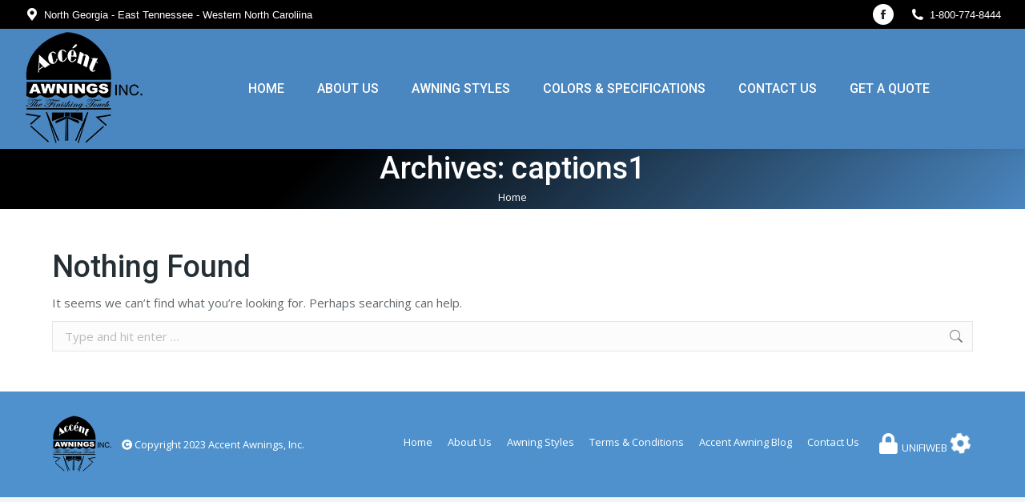

--- FILE ---
content_type: text/html; charset=UTF-8
request_url: https://accentawningsinc.com/?dt_benefits_category=captions1
body_size: 10542
content:
<!DOCTYPE html>
<!--[if !(IE 6) | !(IE 7) | !(IE 8)  ]><!-->
<html lang="en" class="no-js">
<!--<![endif]-->
<head>
	<meta charset="UTF-8" />
		<meta name="viewport" content="width=device-width, initial-scale=1, maximum-scale=1, user-scalable=0">
		<meta name="theme-color" content="#1e73be"/>	<link rel="profile" href="https://gmpg.org/xfn/11" />
	<title>captions1 &#8211; Accent Awnings, Inc.</title>
<meta name='robots' content='max-image-preview:large' />
<link rel='dns-prefetch' href='//maps.googleapis.com' />
<link rel='dns-prefetch' href='//fonts.googleapis.com' />
<link rel="alternate" type="application/rss+xml" title="Accent Awnings, Inc. &raquo; Feed" href="https://accentawningsinc.com/feed/" />
<link rel="alternate" type="application/rss+xml" title="Accent Awnings, Inc. &raquo; Comments Feed" href="https://accentawningsinc.com/comments/feed/" />
<link rel="alternate" type="application/rss+xml" title="Accent Awnings, Inc. &raquo; captions1 Benefit Category Feed" href="https://accentawningsinc.com/?dt_benefits_category=captions1/feed/" />
<style id='wp-img-auto-sizes-contain-inline-css'>
img:is([sizes=auto i],[sizes^="auto," i]){contain-intrinsic-size:3000px 1500px}
/*# sourceURL=wp-img-auto-sizes-contain-inline-css */
</style>
<style id='wp-block-library-inline-css'>
:root{--wp-block-synced-color:#7a00df;--wp-block-synced-color--rgb:122,0,223;--wp-bound-block-color:var(--wp-block-synced-color);--wp-editor-canvas-background:#ddd;--wp-admin-theme-color:#007cba;--wp-admin-theme-color--rgb:0,124,186;--wp-admin-theme-color-darker-10:#006ba1;--wp-admin-theme-color-darker-10--rgb:0,107,160.5;--wp-admin-theme-color-darker-20:#005a87;--wp-admin-theme-color-darker-20--rgb:0,90,135;--wp-admin-border-width-focus:2px}@media (min-resolution:192dpi){:root{--wp-admin-border-width-focus:1.5px}}.wp-element-button{cursor:pointer}:root .has-very-light-gray-background-color{background-color:#eee}:root .has-very-dark-gray-background-color{background-color:#313131}:root .has-very-light-gray-color{color:#eee}:root .has-very-dark-gray-color{color:#313131}:root .has-vivid-green-cyan-to-vivid-cyan-blue-gradient-background{background:linear-gradient(135deg,#00d084,#0693e3)}:root .has-purple-crush-gradient-background{background:linear-gradient(135deg,#34e2e4,#4721fb 50%,#ab1dfe)}:root .has-hazy-dawn-gradient-background{background:linear-gradient(135deg,#faaca8,#dad0ec)}:root .has-subdued-olive-gradient-background{background:linear-gradient(135deg,#fafae1,#67a671)}:root .has-atomic-cream-gradient-background{background:linear-gradient(135deg,#fdd79a,#004a59)}:root .has-nightshade-gradient-background{background:linear-gradient(135deg,#330968,#31cdcf)}:root .has-midnight-gradient-background{background:linear-gradient(135deg,#020381,#2874fc)}:root{--wp--preset--font-size--normal:16px;--wp--preset--font-size--huge:42px}.has-regular-font-size{font-size:1em}.has-larger-font-size{font-size:2.625em}.has-normal-font-size{font-size:var(--wp--preset--font-size--normal)}.has-huge-font-size{font-size:var(--wp--preset--font-size--huge)}.has-text-align-center{text-align:center}.has-text-align-left{text-align:left}.has-text-align-right{text-align:right}.has-fit-text{white-space:nowrap!important}#end-resizable-editor-section{display:none}.aligncenter{clear:both}.items-justified-left{justify-content:flex-start}.items-justified-center{justify-content:center}.items-justified-right{justify-content:flex-end}.items-justified-space-between{justify-content:space-between}.screen-reader-text{border:0;clip-path:inset(50%);height:1px;margin:-1px;overflow:hidden;padding:0;position:absolute;width:1px;word-wrap:normal!important}.screen-reader-text:focus{background-color:#ddd;clip-path:none;color:#444;display:block;font-size:1em;height:auto;left:5px;line-height:normal;padding:15px 23px 14px;text-decoration:none;top:5px;width:auto;z-index:100000}html :where(.has-border-color){border-style:solid}html :where([style*=border-top-color]){border-top-style:solid}html :where([style*=border-right-color]){border-right-style:solid}html :where([style*=border-bottom-color]){border-bottom-style:solid}html :where([style*=border-left-color]){border-left-style:solid}html :where([style*=border-width]){border-style:solid}html :where([style*=border-top-width]){border-top-style:solid}html :where([style*=border-right-width]){border-right-style:solid}html :where([style*=border-bottom-width]){border-bottom-style:solid}html :where([style*=border-left-width]){border-left-style:solid}html :where(img[class*=wp-image-]){height:auto;max-width:100%}:where(figure){margin:0 0 1em}html :where(.is-position-sticky){--wp-admin--admin-bar--position-offset:var(--wp-admin--admin-bar--height,0px)}@media screen and (max-width:600px){html :where(.is-position-sticky){--wp-admin--admin-bar--position-offset:0px}}

/*# sourceURL=wp-block-library-inline-css */
</style><style id='global-styles-inline-css'>
:root{--wp--preset--aspect-ratio--square: 1;--wp--preset--aspect-ratio--4-3: 4/3;--wp--preset--aspect-ratio--3-4: 3/4;--wp--preset--aspect-ratio--3-2: 3/2;--wp--preset--aspect-ratio--2-3: 2/3;--wp--preset--aspect-ratio--16-9: 16/9;--wp--preset--aspect-ratio--9-16: 9/16;--wp--preset--color--black: #000000;--wp--preset--color--cyan-bluish-gray: #abb8c3;--wp--preset--color--white: #FFF;--wp--preset--color--pale-pink: #f78da7;--wp--preset--color--vivid-red: #cf2e2e;--wp--preset--color--luminous-vivid-orange: #ff6900;--wp--preset--color--luminous-vivid-amber: #fcb900;--wp--preset--color--light-green-cyan: #7bdcb5;--wp--preset--color--vivid-green-cyan: #00d084;--wp--preset--color--pale-cyan-blue: #8ed1fc;--wp--preset--color--vivid-cyan-blue: #0693e3;--wp--preset--color--vivid-purple: #9b51e0;--wp--preset--color--accent: #1e73be;--wp--preset--color--dark-gray: #111;--wp--preset--color--light-gray: #767676;--wp--preset--gradient--vivid-cyan-blue-to-vivid-purple: linear-gradient(135deg,rgb(6,147,227) 0%,rgb(155,81,224) 100%);--wp--preset--gradient--light-green-cyan-to-vivid-green-cyan: linear-gradient(135deg,rgb(122,220,180) 0%,rgb(0,208,130) 100%);--wp--preset--gradient--luminous-vivid-amber-to-luminous-vivid-orange: linear-gradient(135deg,rgb(252,185,0) 0%,rgb(255,105,0) 100%);--wp--preset--gradient--luminous-vivid-orange-to-vivid-red: linear-gradient(135deg,rgb(255,105,0) 0%,rgb(207,46,46) 100%);--wp--preset--gradient--very-light-gray-to-cyan-bluish-gray: linear-gradient(135deg,rgb(238,238,238) 0%,rgb(169,184,195) 100%);--wp--preset--gradient--cool-to-warm-spectrum: linear-gradient(135deg,rgb(74,234,220) 0%,rgb(151,120,209) 20%,rgb(207,42,186) 40%,rgb(238,44,130) 60%,rgb(251,105,98) 80%,rgb(254,248,76) 100%);--wp--preset--gradient--blush-light-purple: linear-gradient(135deg,rgb(255,206,236) 0%,rgb(152,150,240) 100%);--wp--preset--gradient--blush-bordeaux: linear-gradient(135deg,rgb(254,205,165) 0%,rgb(254,45,45) 50%,rgb(107,0,62) 100%);--wp--preset--gradient--luminous-dusk: linear-gradient(135deg,rgb(255,203,112) 0%,rgb(199,81,192) 50%,rgb(65,88,208) 100%);--wp--preset--gradient--pale-ocean: linear-gradient(135deg,rgb(255,245,203) 0%,rgb(182,227,212) 50%,rgb(51,167,181) 100%);--wp--preset--gradient--electric-grass: linear-gradient(135deg,rgb(202,248,128) 0%,rgb(113,206,126) 100%);--wp--preset--gradient--midnight: linear-gradient(135deg,rgb(2,3,129) 0%,rgb(40,116,252) 100%);--wp--preset--font-size--small: 13px;--wp--preset--font-size--medium: 20px;--wp--preset--font-size--large: 36px;--wp--preset--font-size--x-large: 42px;--wp--preset--spacing--20: 0.44rem;--wp--preset--spacing--30: 0.67rem;--wp--preset--spacing--40: 1rem;--wp--preset--spacing--50: 1.5rem;--wp--preset--spacing--60: 2.25rem;--wp--preset--spacing--70: 3.38rem;--wp--preset--spacing--80: 5.06rem;--wp--preset--shadow--natural: 6px 6px 9px rgba(0, 0, 0, 0.2);--wp--preset--shadow--deep: 12px 12px 50px rgba(0, 0, 0, 0.4);--wp--preset--shadow--sharp: 6px 6px 0px rgba(0, 0, 0, 0.2);--wp--preset--shadow--outlined: 6px 6px 0px -3px rgb(255, 255, 255), 6px 6px rgb(0, 0, 0);--wp--preset--shadow--crisp: 6px 6px 0px rgb(0, 0, 0);}:where(.is-layout-flex){gap: 0.5em;}:where(.is-layout-grid){gap: 0.5em;}body .is-layout-flex{display: flex;}.is-layout-flex{flex-wrap: wrap;align-items: center;}.is-layout-flex > :is(*, div){margin: 0;}body .is-layout-grid{display: grid;}.is-layout-grid > :is(*, div){margin: 0;}:where(.wp-block-columns.is-layout-flex){gap: 2em;}:where(.wp-block-columns.is-layout-grid){gap: 2em;}:where(.wp-block-post-template.is-layout-flex){gap: 1.25em;}:where(.wp-block-post-template.is-layout-grid){gap: 1.25em;}.has-black-color{color: var(--wp--preset--color--black) !important;}.has-cyan-bluish-gray-color{color: var(--wp--preset--color--cyan-bluish-gray) !important;}.has-white-color{color: var(--wp--preset--color--white) !important;}.has-pale-pink-color{color: var(--wp--preset--color--pale-pink) !important;}.has-vivid-red-color{color: var(--wp--preset--color--vivid-red) !important;}.has-luminous-vivid-orange-color{color: var(--wp--preset--color--luminous-vivid-orange) !important;}.has-luminous-vivid-amber-color{color: var(--wp--preset--color--luminous-vivid-amber) !important;}.has-light-green-cyan-color{color: var(--wp--preset--color--light-green-cyan) !important;}.has-vivid-green-cyan-color{color: var(--wp--preset--color--vivid-green-cyan) !important;}.has-pale-cyan-blue-color{color: var(--wp--preset--color--pale-cyan-blue) !important;}.has-vivid-cyan-blue-color{color: var(--wp--preset--color--vivid-cyan-blue) !important;}.has-vivid-purple-color{color: var(--wp--preset--color--vivid-purple) !important;}.has-black-background-color{background-color: var(--wp--preset--color--black) !important;}.has-cyan-bluish-gray-background-color{background-color: var(--wp--preset--color--cyan-bluish-gray) !important;}.has-white-background-color{background-color: var(--wp--preset--color--white) !important;}.has-pale-pink-background-color{background-color: var(--wp--preset--color--pale-pink) !important;}.has-vivid-red-background-color{background-color: var(--wp--preset--color--vivid-red) !important;}.has-luminous-vivid-orange-background-color{background-color: var(--wp--preset--color--luminous-vivid-orange) !important;}.has-luminous-vivid-amber-background-color{background-color: var(--wp--preset--color--luminous-vivid-amber) !important;}.has-light-green-cyan-background-color{background-color: var(--wp--preset--color--light-green-cyan) !important;}.has-vivid-green-cyan-background-color{background-color: var(--wp--preset--color--vivid-green-cyan) !important;}.has-pale-cyan-blue-background-color{background-color: var(--wp--preset--color--pale-cyan-blue) !important;}.has-vivid-cyan-blue-background-color{background-color: var(--wp--preset--color--vivid-cyan-blue) !important;}.has-vivid-purple-background-color{background-color: var(--wp--preset--color--vivid-purple) !important;}.has-black-border-color{border-color: var(--wp--preset--color--black) !important;}.has-cyan-bluish-gray-border-color{border-color: var(--wp--preset--color--cyan-bluish-gray) !important;}.has-white-border-color{border-color: var(--wp--preset--color--white) !important;}.has-pale-pink-border-color{border-color: var(--wp--preset--color--pale-pink) !important;}.has-vivid-red-border-color{border-color: var(--wp--preset--color--vivid-red) !important;}.has-luminous-vivid-orange-border-color{border-color: var(--wp--preset--color--luminous-vivid-orange) !important;}.has-luminous-vivid-amber-border-color{border-color: var(--wp--preset--color--luminous-vivid-amber) !important;}.has-light-green-cyan-border-color{border-color: var(--wp--preset--color--light-green-cyan) !important;}.has-vivid-green-cyan-border-color{border-color: var(--wp--preset--color--vivid-green-cyan) !important;}.has-pale-cyan-blue-border-color{border-color: var(--wp--preset--color--pale-cyan-blue) !important;}.has-vivid-cyan-blue-border-color{border-color: var(--wp--preset--color--vivid-cyan-blue) !important;}.has-vivid-purple-border-color{border-color: var(--wp--preset--color--vivid-purple) !important;}.has-vivid-cyan-blue-to-vivid-purple-gradient-background{background: var(--wp--preset--gradient--vivid-cyan-blue-to-vivid-purple) !important;}.has-light-green-cyan-to-vivid-green-cyan-gradient-background{background: var(--wp--preset--gradient--light-green-cyan-to-vivid-green-cyan) !important;}.has-luminous-vivid-amber-to-luminous-vivid-orange-gradient-background{background: var(--wp--preset--gradient--luminous-vivid-amber-to-luminous-vivid-orange) !important;}.has-luminous-vivid-orange-to-vivid-red-gradient-background{background: var(--wp--preset--gradient--luminous-vivid-orange-to-vivid-red) !important;}.has-very-light-gray-to-cyan-bluish-gray-gradient-background{background: var(--wp--preset--gradient--very-light-gray-to-cyan-bluish-gray) !important;}.has-cool-to-warm-spectrum-gradient-background{background: var(--wp--preset--gradient--cool-to-warm-spectrum) !important;}.has-blush-light-purple-gradient-background{background: var(--wp--preset--gradient--blush-light-purple) !important;}.has-blush-bordeaux-gradient-background{background: var(--wp--preset--gradient--blush-bordeaux) !important;}.has-luminous-dusk-gradient-background{background: var(--wp--preset--gradient--luminous-dusk) !important;}.has-pale-ocean-gradient-background{background: var(--wp--preset--gradient--pale-ocean) !important;}.has-electric-grass-gradient-background{background: var(--wp--preset--gradient--electric-grass) !important;}.has-midnight-gradient-background{background: var(--wp--preset--gradient--midnight) !important;}.has-small-font-size{font-size: var(--wp--preset--font-size--small) !important;}.has-medium-font-size{font-size: var(--wp--preset--font-size--medium) !important;}.has-large-font-size{font-size: var(--wp--preset--font-size--large) !important;}.has-x-large-font-size{font-size: var(--wp--preset--font-size--x-large) !important;}
/*# sourceURL=global-styles-inline-css */
</style>

<style id='classic-theme-styles-inline-css'>
/*! This file is auto-generated */
.wp-block-button__link{color:#fff;background-color:#32373c;border-radius:9999px;box-shadow:none;text-decoration:none;padding:calc(.667em + 2px) calc(1.333em + 2px);font-size:1.125em}.wp-block-file__button{background:#32373c;color:#fff;text-decoration:none}
/*# sourceURL=/wp-includes/css/classic-themes.min.css */
</style>
<link rel='stylesheet' id='the7-font-css' href='https://accentawningsinc.com/wp-content/themes/dt-the7/fonts/icomoon-the7-font/icomoon-the7-font.min.css?ver=12.4.0.1' media='all' />
<link rel='stylesheet' id='the7-awesome-fonts-css' href='https://accentawningsinc.com/wp-content/themes/dt-the7/fonts/FontAwesome/css/all.min.css?ver=12.4.0.1' media='all' />
<link rel='stylesheet' id='the7-awesome-fonts-back-css' href='https://accentawningsinc.com/wp-content/themes/dt-the7/fonts/FontAwesome/back-compat.min.css?ver=12.4.0.1' media='all' />
<link rel='stylesheet' id='the7-Defaults-css' href='https://accentawningsinc.com/wp-content/uploads/smile_fonts/Defaults/Defaults.css?ver=6.9' media='all' />
<link rel='stylesheet' id='dt-web-fonts-css' href='https://fonts.googleapis.com/css?family=Open+Sans:400,600,700%7CRoboto:400,500,600,700' media='all' />
<link rel='stylesheet' id='dt-main-css' href='https://accentawningsinc.com/wp-content/themes/dt-the7/css/main.min.css?ver=12.4.0.1' media='all' />
<style id='dt-main-inline-css'>
body #load {
  display: block;
  height: 100%;
  overflow: hidden;
  position: fixed;
  width: 100%;
  z-index: 9901;
  opacity: 1;
  visibility: visible;
  transition: all .35s ease-out;
}
.load-wrap {
  width: 100%;
  height: 100%;
  background-position: center center;
  background-repeat: no-repeat;
  text-align: center;
  display: -ms-flexbox;
  display: -ms-flex;
  display: flex;
  -ms-align-items: center;
  -ms-flex-align: center;
  align-items: center;
  -ms-flex-flow: column wrap;
  flex-flow: column wrap;
  -ms-flex-pack: center;
  -ms-justify-content: center;
  justify-content: center;
}
.load-wrap > svg {
  position: absolute;
  top: 50%;
  left: 50%;
  transform: translate(-50%,-50%);
}
#load {
  background: var(--the7-elementor-beautiful-loading-bg,#ffffff);
  --the7-beautiful-spinner-color2: var(--the7-beautiful-spinner-color,#1e73be);
}

/*# sourceURL=dt-main-inline-css */
</style>
<link rel='stylesheet' id='the7-custom-scrollbar-css' href='https://accentawningsinc.com/wp-content/themes/dt-the7/lib/custom-scrollbar/custom-scrollbar.min.css?ver=12.4.0.1' media='all' />
<link rel='stylesheet' id='the7-wpbakery-css' href='https://accentawningsinc.com/wp-content/themes/dt-the7/css/wpbakery.min.css?ver=12.4.0.1' media='all' />
<link rel='stylesheet' id='the7-core-css' href='https://accentawningsinc.com/wp-content/plugins/dt-the7-core/assets/css/post-type.min.css?ver=2.7.10' media='all' />
<link rel='stylesheet' id='the7-css-vars-css' href='https://accentawningsinc.com/wp-content/uploads/the7-css/css-vars.css?ver=9366549acccd' media='all' />
<link rel='stylesheet' id='dt-custom-css' href='https://accentawningsinc.com/wp-content/uploads/the7-css/custom.css?ver=9366549acccd' media='all' />
<link rel='stylesheet' id='dt-media-css' href='https://accentawningsinc.com/wp-content/uploads/the7-css/media.css?ver=9366549acccd' media='all' />
<link rel='stylesheet' id='the7-mega-menu-css' href='https://accentawningsinc.com/wp-content/uploads/the7-css/mega-menu.css?ver=9366549acccd' media='all' />
<link rel='stylesheet' id='the7-elements-albums-portfolio-css' href='https://accentawningsinc.com/wp-content/uploads/the7-css/the7-elements-albums-portfolio.css?ver=9366549acccd' media='all' />
<link rel='stylesheet' id='the7-elements-css' href='https://accentawningsinc.com/wp-content/uploads/the7-css/post-type-dynamic.css?ver=9366549acccd' media='all' />
<link rel='stylesheet' id='style-css' href='https://accentawningsinc.com/wp-content/themes/dt-the7/style.css?ver=12.4.0.1' media='all' />
<link rel='stylesheet' id='ultimate-vc-addons-style-min-css' href='https://accentawningsinc.com/wp-content/plugins/Ultimate_VC_Addons/assets/min-css/ultimate.min.css?ver=3.20.0' media='all' />
<link rel='stylesheet' id='ultimate-vc-addons-icons-css' href='https://accentawningsinc.com/wp-content/plugins/Ultimate_VC_Addons/assets/css/icons.css?ver=3.20.0' media='all' />
<link rel='stylesheet' id='ultimate-vc-addons-vidcons-css' href='https://accentawningsinc.com/wp-content/plugins/Ultimate_VC_Addons/assets/fonts/vidcons.css?ver=3.20.0' media='all' />
<script src="https://accentawningsinc.com/wp-includes/js/jquery/jquery.min.js?ver=3.7.1" id="jquery-core-js"></script>
<script src="https://accentawningsinc.com/wp-includes/js/jquery/jquery-migrate.min.js?ver=3.4.1" id="jquery-migrate-js"></script>
<script src="//accentawningsinc.com/wp-content/plugins/revslider/sr6/assets/js/rbtools.min.js?ver=6.7.29" async id="tp-tools-js"></script>
<script src="//accentawningsinc.com/wp-content/plugins/revslider/sr6/assets/js/rs6.min.js?ver=6.7.29" async id="revmin-js"></script>
<script id="dt-above-fold-js-extra">
var dtLocal = {"themeUrl":"https://accentawningsinc.com/wp-content/themes/dt-the7","passText":"To view this protected post, enter the password below:","moreButtonText":{"loading":"Loading...","loadMore":"Load more"},"postID":null,"ajaxurl":"https://accentawningsinc.com/wp-admin/admin-ajax.php","REST":{"baseUrl":"https://accentawningsinc.com/wp-json/the7/v1","endpoints":{"sendMail":"/send-mail"}},"contactMessages":{"required":"One or more fields have an error. Please check and try again.","terms":"Please accept the privacy policy.","fillTheCaptchaError":"Please, fill the captcha."},"captchaSiteKey":"","ajaxNonce":"3c9a4a7df2","pageData":{"type":"archive","template":"archive","layout":"masonry"},"themeSettings":{"smoothScroll":"off","lazyLoading":false,"desktopHeader":{"height":150},"ToggleCaptionEnabled":"disabled","ToggleCaption":"Navigation","floatingHeader":{"showAfter":80,"showMenu":true,"height":150,"logo":{"showLogo":true,"html":"\u003Cimg class=\" preload-me\" src=\"https://accentawningsinc.com/wp-content/uploads/2016/10/accent-awnings-150.png\" srcset=\"https://accentawningsinc.com/wp-content/uploads/2016/10/accent-awnings-150.png 150w, https://accentawningsinc.com/wp-content/uploads/2016/10/accent-awnings-300.png 300w\" width=\"150\" height=\"144\"   sizes=\"150px\" alt=\"Accent Awnings, Inc.\" /\u003E","url":"https://accentawningsinc.com/"}},"topLine":{"floatingTopLine":{"logo":{"showLogo":false,"html":""}}},"mobileHeader":{"firstSwitchPoint":1150,"secondSwitchPoint":700,"firstSwitchPointHeight":80,"secondSwitchPointHeight":80,"mobileToggleCaptionEnabled":"disabled","mobileToggleCaption":"Menu"},"stickyMobileHeaderFirstSwitch":{"logo":{"html":"\u003Cimg class=\" preload-me\" src=\"https://accentawningsinc.com/wp-content/uploads/2016/10/accent-awnings-150.png\" srcset=\"https://accentawningsinc.com/wp-content/uploads/2016/10/accent-awnings-150.png 150w, https://accentawningsinc.com/wp-content/uploads/2016/10/accent-awnings-300.png 300w\" width=\"150\" height=\"144\"   sizes=\"150px\" alt=\"Accent Awnings, Inc.\" /\u003E"}},"stickyMobileHeaderSecondSwitch":{"logo":{"html":"\u003Cimg class=\" preload-me\" src=\"https://accentawningsinc.com/wp-content/uploads/2016/10/accent-awnings-150.png\" srcset=\"https://accentawningsinc.com/wp-content/uploads/2016/10/accent-awnings-150.png 150w, https://accentawningsinc.com/wp-content/uploads/2016/10/accent-awnings-300.png 300w\" width=\"150\" height=\"144\"   sizes=\"150px\" alt=\"Accent Awnings, Inc.\" /\u003E"}},"sidebar":{"switchPoint":970},"boxedWidth":"1280px"},"VCMobileScreenWidth":"768"};
var dtShare = {"shareButtonText":{"facebook":"Share on Facebook","twitter":"Share on X","pinterest":"Pin it","linkedin":"Share on Linkedin","whatsapp":"Share on Whatsapp"},"overlayOpacity":"85"};
//# sourceURL=dt-above-fold-js-extra
</script>
<script src="https://accentawningsinc.com/wp-content/themes/dt-the7/js/above-the-fold.min.js?ver=12.4.0.1" id="dt-above-fold-js"></script>
<script src="https://accentawningsinc.com/wp-content/plugins/Ultimate_VC_Addons/assets/min-js/modernizr-custom.min.js?ver=3.20.0" id="ultimate-vc-addons-modernizr-js"></script>
<script src="https://accentawningsinc.com/wp-content/plugins/Ultimate_VC_Addons/assets/min-js/jquery-ui.min.js?ver=3.20.0" id="jquery_ui-js"></script>
<script src="https://maps.googleapis.com/maps/api/js" id="ultimate-vc-addons-googleapis-js"></script>
<script src="https://accentawningsinc.com/wp-includes/js/jquery/ui/core.min.js?ver=1.13.3" id="jquery-ui-core-js"></script>
<script src="https://accentawningsinc.com/wp-includes/js/jquery/ui/mouse.min.js?ver=1.13.3" id="jquery-ui-mouse-js"></script>
<script src="https://accentawningsinc.com/wp-includes/js/jquery/ui/slider.min.js?ver=1.13.3" id="jquery-ui-slider-js"></script>
<script src="https://accentawningsinc.com/wp-content/plugins/Ultimate_VC_Addons/assets/min-js/jquery-ui-labeledslider.min.js?ver=3.20.0" id="ultimate-vc-addons_range_tick-js"></script>
<script src="https://accentawningsinc.com/wp-content/plugins/Ultimate_VC_Addons/assets/min-js/ultimate.min.js?ver=3.20.0" id="ultimate-vc-addons-script-js"></script>
<script src="https://accentawningsinc.com/wp-content/plugins/Ultimate_VC_Addons/assets/min-js/modal-all.min.js?ver=3.20.0" id="ultimate-vc-addons-modal-all-js"></script>
<script src="https://accentawningsinc.com/wp-content/plugins/Ultimate_VC_Addons/assets/min-js/jparallax.min.js?ver=3.20.0" id="ultimate-vc-addons-jquery.shake-js"></script>
<script src="https://accentawningsinc.com/wp-content/plugins/Ultimate_VC_Addons/assets/min-js/vhparallax.min.js?ver=3.20.0" id="ultimate-vc-addons-jquery.vhparallax-js"></script>
<script src="https://accentawningsinc.com/wp-content/plugins/Ultimate_VC_Addons/assets/min-js/ultimate_bg.min.js?ver=3.20.0" id="ultimate-vc-addons-row-bg-js"></script>
<script src="https://accentawningsinc.com/wp-content/plugins/Ultimate_VC_Addons/assets/min-js/mb-YTPlayer.min.js?ver=3.20.0" id="ultimate-vc-addons-jquery.ytplayer-js"></script>
<link rel="https://api.w.org/" href="https://accentawningsinc.com/wp-json/" /><link rel="EditURI" type="application/rsd+xml" title="RSD" href="https://accentawningsinc.com/xmlrpc.php?rsd" />
<meta name="generator" content="WordPress 6.9" />
<script type="text/javascript">
(function(url){
	if(/(?:Chrome\/26\.0\.1410\.63 Safari\/537\.31|WordfenceTestMonBot)/.test(navigator.userAgent)){ return; }
	var addEvent = function(evt, handler) {
		if (window.addEventListener) {
			document.addEventListener(evt, handler, false);
		} else if (window.attachEvent) {
			document.attachEvent('on' + evt, handler);
		}
	};
	var removeEvent = function(evt, handler) {
		if (window.removeEventListener) {
			document.removeEventListener(evt, handler, false);
		} else if (window.detachEvent) {
			document.detachEvent('on' + evt, handler);
		}
	};
	var evts = 'contextmenu dblclick drag dragend dragenter dragleave dragover dragstart drop keydown keypress keyup mousedown mousemove mouseout mouseover mouseup mousewheel scroll'.split(' ');
	var logHuman = function() {
		if (window.wfLogHumanRan) { return; }
		window.wfLogHumanRan = true;
		var wfscr = document.createElement('script');
		wfscr.type = 'text/javascript';
		wfscr.async = true;
		wfscr.src = url + '&r=' + Math.random();
		(document.getElementsByTagName('head')[0]||document.getElementsByTagName('body')[0]).appendChild(wfscr);
		for (var i = 0; i < evts.length; i++) {
			removeEvent(evts[i], logHuman);
		}
	};
	for (var i = 0; i < evts.length; i++) {
		addEvent(evts[i], logHuman);
	}
})('//accentawningsinc.com/?wordfence_lh=1&hid=97B614779C5EA79509EA8CBB43E02B8D');
</script><meta name="generator" content="Powered by Visual Composer - drag and drop page builder for WordPress."/>
<!--[if lte IE 9]><link rel="stylesheet" type="text/css" href="https://accentawningsinc.com/wp-content/plugins/js_composer/assets/css/vc_lte_ie9.min.css" media="screen"><![endif]--><!--[if IE  8]><link rel="stylesheet" type="text/css" href="https://accentawningsinc.com/wp-content/plugins/js_composer/assets/css/vc-ie8.min.css" media="screen"><![endif]--><meta name="generator" content="Powered by Slider Revolution 6.7.29 - responsive, Mobile-Friendly Slider Plugin for WordPress with comfortable drag and drop interface." />
<script type="text/javascript" id="the7-loader-script">
document.addEventListener("DOMContentLoaded", function(event) {
	var load = document.getElementById("load");
	if(!load.classList.contains('loader-removed')){
		var removeLoading = setTimeout(function() {
			load.className += " loader-removed";
		}, 300);
	}
});
</script>
		<link rel="icon" href="https://accentawningsinc.com/wp-content/uploads/2016/10/AccentAwningsLogo100h.jpg" type="image/jpeg" sizes="16x16"/><script>function setREVStartSize(e){
			//window.requestAnimationFrame(function() {
				window.RSIW = window.RSIW===undefined ? window.innerWidth : window.RSIW;
				window.RSIH = window.RSIH===undefined ? window.innerHeight : window.RSIH;
				try {
					var pw = document.getElementById(e.c).parentNode.offsetWidth,
						newh;
					pw = pw===0 || isNaN(pw) || (e.l=="fullwidth" || e.layout=="fullwidth") ? window.RSIW : pw;
					e.tabw = e.tabw===undefined ? 0 : parseInt(e.tabw);
					e.thumbw = e.thumbw===undefined ? 0 : parseInt(e.thumbw);
					e.tabh = e.tabh===undefined ? 0 : parseInt(e.tabh);
					e.thumbh = e.thumbh===undefined ? 0 : parseInt(e.thumbh);
					e.tabhide = e.tabhide===undefined ? 0 : parseInt(e.tabhide);
					e.thumbhide = e.thumbhide===undefined ? 0 : parseInt(e.thumbhide);
					e.mh = e.mh===undefined || e.mh=="" || e.mh==="auto" ? 0 : parseInt(e.mh,0);
					if(e.layout==="fullscreen" || e.l==="fullscreen")
						newh = Math.max(e.mh,window.RSIH);
					else{
						e.gw = Array.isArray(e.gw) ? e.gw : [e.gw];
						for (var i in e.rl) if (e.gw[i]===undefined || e.gw[i]===0) e.gw[i] = e.gw[i-1];
						e.gh = e.el===undefined || e.el==="" || (Array.isArray(e.el) && e.el.length==0)? e.gh : e.el;
						e.gh = Array.isArray(e.gh) ? e.gh : [e.gh];
						for (var i in e.rl) if (e.gh[i]===undefined || e.gh[i]===0) e.gh[i] = e.gh[i-1];
											
						var nl = new Array(e.rl.length),
							ix = 0,
							sl;
						e.tabw = e.tabhide>=pw ? 0 : e.tabw;
						e.thumbw = e.thumbhide>=pw ? 0 : e.thumbw;
						e.tabh = e.tabhide>=pw ? 0 : e.tabh;
						e.thumbh = e.thumbhide>=pw ? 0 : e.thumbh;
						for (var i in e.rl) nl[i] = e.rl[i]<window.RSIW ? 0 : e.rl[i];
						sl = nl[0];
						for (var i in nl) if (sl>nl[i] && nl[i]>0) { sl = nl[i]; ix=i;}
						var m = pw>(e.gw[ix]+e.tabw+e.thumbw) ? 1 : (pw-(e.tabw+e.thumbw)) / (e.gw[ix]);
						newh =  (e.gh[ix] * m) + (e.tabh + e.thumbh);
					}
					var el = document.getElementById(e.c);
					if (el!==null && el) el.style.height = newh+"px";
					el = document.getElementById(e.c+"_wrapper");
					if (el!==null && el) {
						el.style.height = newh+"px";
						el.style.display = "block";
					}
				} catch(e){
					console.log("Failure at Presize of Slider:" + e)
				}
			//});
		  };</script>
<noscript><style type="text/css"> .wpb_animate_when_almost_visible { opacity: 1; }</style></noscript><script>
  (function(i,s,o,g,r,a,m){i['GoogleAnalyticsObject']=r;i[r]=i[r]||function(){
  (i[r].q=i[r].q||[]).push(arguments)},i[r].l=1*new Date();a=s.createElement(o),
  m=s.getElementsByTagName(o)[0];a.async=1;a.src=g;m.parentNode.insertBefore(a,m)
  })(window,document,'script','https://www.google-analytics.com/analytics.js','ga');

  ga('create', 'UA-47778044-1', 'auto');
  ga('send', 'pageview');

</script><style id='the7-custom-inline-css' type='text/css'>
/*Icons above menu items*/
.main-nav > li > a .text-wrap,
.header-bar .main-nav > li > a,
.menu-box .main-nav > li > a {
-webkit-flex-flow: column wrap;
-moz-flex-flow: column wrap;
-ms-flex-flow: column wrap;
flex-flow: column wrap;
}
.main-nav > .menu-item > a .fa {
padding-right: 0;
padding-bottom: 4px;
}
</style>
<link rel='stylesheet' id='rs-plugin-settings-css' href='//accentawningsinc.com/wp-content/plugins/revslider/sr6/assets/css/rs6.css?ver=6.7.29' media='all' />
<style id='rs-plugin-settings-inline-css'>
#rs-demo-id {}
/*# sourceURL=rs-plugin-settings-inline-css */
</style>
</head>
<body id="the7-body" class="archive tax-dt_benefits_category term-captions1 term-63 wp-embed-responsive wp-theme-dt-the7 the7-core-ver-2.7.10 layout-masonry description-under-image dt-responsive-on right-mobile-menu-close-icon ouside-menu-close-icon mobile-hamburger-close-bg-enable mobile-hamburger-close-bg-hover-enable  fade-medium-mobile-menu-close-icon fade-medium-menu-close-icon srcset-enabled btn-flat custom-btn-color custom-btn-hover-color phantom-sticky phantom-shadow-decoration phantom-custom-logo-on floating-mobile-menu-icon top-header first-switch-logo-center first-switch-menu-right second-switch-logo-left second-switch-menu-right right-mobile-menu layzr-loading-on no-avatars popup-message-style the7-ver-12.4.0.1 dt-fa-compatibility wpb-js-composer js-comp-ver-4.12.1 vc_responsive">
<!-- The7 12.4.0.1 -->
<div id="load" class="ring-loader">
	<div class="load-wrap">
<style type="text/css">
    .the7-spinner {
        width: 72px;
        height: 72px;
        position: relative;
    }
    .the7-spinner > div {
        border-radius: 50%;
        width: 9px;
        left: 0;
        box-sizing: border-box;
        display: block;
        position: absolute;
        border: 9px solid #fff;
        width: 72px;
        height: 72px;
    }
    .the7-spinner-ring-bg{
        opacity: 0.25;
    }
    div.the7-spinner-ring {
        animation: spinner-animation 0.8s cubic-bezier(1, 1, 1, 1) infinite;
        border-color:var(--the7-beautiful-spinner-color2) transparent transparent transparent;
    }

    @keyframes spinner-animation{
        from{
            transform: rotate(0deg);
        }
        to {
            transform: rotate(360deg);
        }
    }
</style>

<div class="the7-spinner">
    <div class="the7-spinner-ring-bg"></div>
    <div class="the7-spinner-ring"></div>
</div></div>
</div>
<div id="page" >
	<a class="skip-link screen-reader-text" href="#content">Skip to content</a>

<div class="masthead inline-header center widgets full-height full-width shadow-decoration shadow-mobile-header-decoration small-mobile-menu-icon mobile-menu-icon-bg-on mobile-menu-icon-hover-bg-on dt-parent-menu-clickable show-sub-menu-on-hover"  role="banner">

	<div class="top-bar top-bar-line-hide">
	<div class="top-bar-bg" ></div>
	<div class="left-widgets mini-widgets"><span class="mini-contacts address show-on-desktop in-top-bar-left in-menu-second-switch"><i class="fa-fw the7-mw-icon-address-bold"></i>North Georgia - East Tennessee - Western North Caroliina</span></div><div class="right-widgets mini-widgets"><div class="soc-ico show-on-desktop in-top-bar-right hide-on-second-switch custom-bg disabled-border border-off hover-accent-bg hover-disabled-border  hover-border-off"><a title="Facebook page opens in new window" href="#" target="_blank" class="facebook"><span class="soc-font-icon"></span><span class="screen-reader-text">Facebook page opens in new window</span></a></div><span class="mini-contacts phone show-on-desktop in-top-bar-right in-menu-second-switch"><i class="fa-fw the7-mw-icon-phone-bold"></i>1-800-774-8444</span></div></div>

	<header class="header-bar">

		<div class="branding">
	<div id="site-title" class="assistive-text">Accent Awnings, Inc.</div>
	<div id="site-description" class="assistive-text">Awnings &#8211; Fabric &#8211; Metal &#8211; Retractable &#8211; Asheville &#8211; Atlanta &#8211; Knoxville</div>
	<a class="" href="https://accentawningsinc.com/"><img class=" preload-me" src="https://accentawningsinc.com/wp-content/uploads/2016/10/accent-awnings-150.png" srcset="https://accentawningsinc.com/wp-content/uploads/2016/10/accent-awnings-150.png 150w, https://accentawningsinc.com/wp-content/uploads/2016/10/accent-awnings-300.png 300w" width="150" height="144"   sizes="150px" alt="Accent Awnings, Inc." /></a></div>

		<ul id="primary-menu" class="main-nav bg-outline-decoration hover-bg-decoration hover-line-decoration active-bg-decoration active-line-decoration outside-item-remove-margin"><li class="menu-item menu-item-type-post_type menu-item-object-page menu-item-home menu-item-22133 first depth-0"><a href='https://accentawningsinc.com/' data-level='1'><span class="menu-item-text"><span class="menu-text">Home</span></span></a></li> <li class="menu-item menu-item-type-post_type menu-item-object-page menu-item-has-children menu-item-22636 has-children depth-0"><a href='https://accentawningsinc.com/about-us/' data-level='1'><span class="menu-item-text"><span class="menu-text">About Us</span></span></a><ul class="sub-nav hover-style-bg level-arrows-on"><li class="menu-item menu-item-type-post_type menu-item-object-page menu-item-22142 first depth-1"><a href='https://accentawningsinc.com/client-list/' data-level='2'><span class="menu-item-text"><span class="menu-text">Client List</span></span></a></li> </ul></li> <li class="menu-item menu-item-type-post_type menu-item-object-page menu-item-has-children menu-item-22385 has-children depth-0"><a href='https://accentawningsinc.com/accent-awning-styles/' data-level='1'><span class="menu-item-text"><span class="menu-text">Awning Styles</span></span></a><ul class="sub-nav hover-style-bg level-arrows-on"><li class="menu-item menu-item-type-post_type menu-item-object-page menu-item-22386 first depth-1"><a href='https://accentawningsinc.com/accent-awning-styles/accent-awning-style-fabric/' data-level='2'><span class="menu-item-text"><span class="menu-text">Fabric Awnings</span></span></a></li> <li class="menu-item menu-item-type-post_type menu-item-object-page menu-item-22387 depth-1"><a href='https://accentawningsinc.com/accent-awning-styles/accent-awning-style-metal/' data-level='2'><span class="menu-item-text"><span class="menu-text">Metal Awnings</span></span></a></li> <li class="menu-item menu-item-type-post_type menu-item-object-page menu-item-22390 depth-1"><a href='https://accentawningsinc.com/accent-awning-styles/retractable-awnings/' data-level='2'><span class="menu-item-text"><span class="menu-text">Retractable Awnings</span></span></a></li> <li class="menu-item menu-item-type-post_type menu-item-object-page menu-item-22389 depth-1"><a href='https://accentawningsinc.com/accent-awning-styles/curtains-enclosures/' data-level='2'><span class="menu-item-text"><span class="menu-text">Curtains &#038; Enclosures</span></span></a></li> <li class="menu-item menu-item-type-post_type menu-item-object-page menu-item-21896 depth-1"><a href='https://accentawningsinc.com/awning-photo-gallery/' data-level='2'><span class="menu-item-text"><span class="menu-text">Awning Gallery</span></span></a></li> </ul></li> <li class="menu-item menu-item-type-post_type menu-item-object-page menu-item-22641 depth-0"><a href='https://accentawningsinc.com/accent-awning-styles/color-chart/' data-level='1'><span class="menu-item-text"><span class="menu-text">Colors &#038; Specifications</span></span></a></li> <li class="menu-item menu-item-type-post_type menu-item-object-page menu-item-22135 depth-0"><a href='https://accentawningsinc.com/contact-us/' data-level='1'><span class="menu-item-text"><span class="menu-text">Contact Us</span></span></a></li> <li class="menu-item menu-item-type-post_type menu-item-object-page menu-item-22143 last depth-0"><a href='https://accentawningsinc.com/accent-awning-get-a-quote/' data-level='1'><span class="menu-item-text"><span class="menu-text">Get A Quote</span></span></a></li> </ul>
		
	</header>

</div>
<div role="navigation" aria-label="Main Menu" class="dt-mobile-header mobile-menu-show-divider">
	<div class="dt-close-mobile-menu-icon" aria-label="Close" role="button" tabindex="0"><div class="close-line-wrap"><span class="close-line"></span><span class="close-line"></span><span class="close-line"></span></div></div>	<ul id="mobile-menu" class="mobile-main-nav">
		<li class="menu-item menu-item-type-post_type menu-item-object-page menu-item-home menu-item-22133 first depth-0"><a href='https://accentawningsinc.com/' data-level='1'><span class="menu-item-text"><span class="menu-text">Home</span></span></a></li> <li class="menu-item menu-item-type-post_type menu-item-object-page menu-item-has-children menu-item-22636 has-children depth-0"><a href='https://accentawningsinc.com/about-us/' data-level='1'><span class="menu-item-text"><span class="menu-text">About Us</span></span></a><ul class="sub-nav hover-style-bg level-arrows-on"><li class="menu-item menu-item-type-post_type menu-item-object-page menu-item-22142 first depth-1"><a href='https://accentawningsinc.com/client-list/' data-level='2'><span class="menu-item-text"><span class="menu-text">Client List</span></span></a></li> </ul></li> <li class="menu-item menu-item-type-post_type menu-item-object-page menu-item-has-children menu-item-22385 has-children depth-0"><a href='https://accentawningsinc.com/accent-awning-styles/' data-level='1'><span class="menu-item-text"><span class="menu-text">Awning Styles</span></span></a><ul class="sub-nav hover-style-bg level-arrows-on"><li class="menu-item menu-item-type-post_type menu-item-object-page menu-item-22386 first depth-1"><a href='https://accentawningsinc.com/accent-awning-styles/accent-awning-style-fabric/' data-level='2'><span class="menu-item-text"><span class="menu-text">Fabric Awnings</span></span></a></li> <li class="menu-item menu-item-type-post_type menu-item-object-page menu-item-22387 depth-1"><a href='https://accentawningsinc.com/accent-awning-styles/accent-awning-style-metal/' data-level='2'><span class="menu-item-text"><span class="menu-text">Metal Awnings</span></span></a></li> <li class="menu-item menu-item-type-post_type menu-item-object-page menu-item-22390 depth-1"><a href='https://accentawningsinc.com/accent-awning-styles/retractable-awnings/' data-level='2'><span class="menu-item-text"><span class="menu-text">Retractable Awnings</span></span></a></li> <li class="menu-item menu-item-type-post_type menu-item-object-page menu-item-22389 depth-1"><a href='https://accentawningsinc.com/accent-awning-styles/curtains-enclosures/' data-level='2'><span class="menu-item-text"><span class="menu-text">Curtains &#038; Enclosures</span></span></a></li> <li class="menu-item menu-item-type-post_type menu-item-object-page menu-item-21896 depth-1"><a href='https://accentawningsinc.com/awning-photo-gallery/' data-level='2'><span class="menu-item-text"><span class="menu-text">Awning Gallery</span></span></a></li> </ul></li> <li class="menu-item menu-item-type-post_type menu-item-object-page menu-item-22641 depth-0"><a href='https://accentawningsinc.com/accent-awning-styles/color-chart/' data-level='1'><span class="menu-item-text"><span class="menu-text">Colors &#038; Specifications</span></span></a></li> <li class="menu-item menu-item-type-post_type menu-item-object-page menu-item-22135 depth-0"><a href='https://accentawningsinc.com/contact-us/' data-level='1'><span class="menu-item-text"><span class="menu-text">Contact Us</span></span></a></li> <li class="menu-item menu-item-type-post_type menu-item-object-page menu-item-22143 last depth-0"><a href='https://accentawningsinc.com/accent-awning-get-a-quote/' data-level='1'><span class="menu-item-text"><span class="menu-text">Get A Quote</span></span></a></li> 	</ul>
	<div class='mobile-mini-widgets-in-menu'></div>
</div>

		<div class="page-title title-center gradient-bg">
			<div class="wf-wrap">

				<div class="page-title-head hgroup"><h1 >Archives: <span>captions1</span></h1></div><div class="page-title-breadcrumbs"><div class="assistive-text">You are here:</div><ol class="breadcrumbs text-small" itemscope itemtype="https://schema.org/BreadcrumbList"><li itemprop="itemListElement" itemscope itemtype="https://schema.org/ListItem"><a itemprop="item" href="https://accentawningsinc.com/" title="Home"><span itemprop="name">Home</span></a><meta itemprop="position" content="1" /></li></ol></div>			</div>
		</div>

		

<div id="main" class="sidebar-none sidebar-divider-vertical">

	
	<div class="main-gradient"></div>
	<div class="wf-wrap">
	<div class="wf-container-main">

	

	<!-- Content -->
	<div id="content" class="content" role="main">

		
<article id="post-0" class="post no-results not-found">
	<h1 class="entry-title">Nothing Found</h1>

			<p>It seems we can&rsquo;t find what you&rsquo;re looking for. Perhaps searching can help.</p>
		<form class="searchform" role="search" method="get" action="https://accentawningsinc.com/">
    <label for="the7-search" class="screen-reader-text">Search:</label>
    <input type="text" id="the7-search" class="field searchform-s" name="s" value="" placeholder="Type and hit enter &hellip;" />
    <input type="submit" class="assistive-text searchsubmit" value="Go!" />
    <a href="" class="submit"><svg version="1.1" id="Layer_1" xmlns="http://www.w3.org/2000/svg" xmlns:xlink="http://www.w3.org/1999/xlink" x="0px" y="0px" viewBox="0 0 16 16" style="enable-background:new 0 0 16 16;" xml:space="preserve"><path d="M11.7,10.3c2.1-2.9,1.5-7-1.4-9.1s-7-1.5-9.1,1.4s-1.5,7,1.4,9.1c2.3,1.7,5.4,1.7,7.7,0h0c0,0,0.1,0.1,0.1,0.1l3.8,3.8c0.4,0.4,1,0.4,1.4,0s0.4-1,0-1.4l-3.8-3.9C11.8,10.4,11.8,10.4,11.7,10.3L11.7,10.3z M12,6.5c0,3-2.5,5.5-5.5,5.5S1,9.5,1,6.5S3.5,1,6.5,1S12,3.5,12,6.5z"/></svg></a>
</form>
	</article><!-- #post-0 .post .no-results .not-found -->

	</div><!-- #content -->

	

			</div><!-- .wf-container -->
		</div><!-- .wf-wrap -->

	
	</div><!-- #main -->

	


	<!-- !Footer -->
	<footer id="footer" class="footer solid-bg">

		
<!-- !Bottom-bar -->
<div id="bottom-bar" class="solid-bg logo-left" role="contentinfo">
    <div class="wf-wrap">
        <div class="wf-container-bottom">

			<div id="branding-bottom"><a class="" href="https://accentawningsinc.com/"><img class=" preload-me" src="https://accentawningsinc.com/wp-content/uploads/2016/10/accent-awnings-75.png" srcset="https://accentawningsinc.com/wp-content/uploads/2016/10/accent-awnings-75.png 75w, https://accentawningsinc.com/wp-content/uploads/2016/10/accent-awnings-150.png 150w" width="75" height="72"   sizes="75px" alt="Accent Awnings, Inc." /></a></div>
                <div class="wf-float-left">

					<i class="fa fa-copyright"></i> Copyright 2023 Accent Awnings, Inc.
                </div>

			
            <div class="wf-float-right">

				<div class="mini-nav"><ul id="bottom-menu"><li class="menu-item menu-item-type-custom menu-item-object-custom menu-item-home menu-item-22709 first depth-0"><a href='https://accentawningsinc.com/' data-level='1'><span class="menu-item-text"><span class="menu-text">Home</span></span></a></li> <li class="menu-item menu-item-type-post_type menu-item-object-page menu-item-22719 depth-0"><a href='https://accentawningsinc.com/about-us/' data-level='1'><span class="menu-item-text"><span class="menu-text">About Us</span></span></a></li> <li class="menu-item menu-item-type-post_type menu-item-object-page menu-item-has-children menu-item-22711 has-children depth-0"><a href='https://accentawningsinc.com/accent-awning-styles/' data-level='1'><span class="menu-item-text"><span class="menu-text">Awning Styles</span></span></a><ul class="footer-sub-nav hover-style-bg level-arrows-on"><li class="menu-item menu-item-type-post_type menu-item-object-page menu-item-22712 first depth-1"><a href='https://accentawningsinc.com/accent-awning-styles/accent-awning-style-fabric/' data-level='2'><span class="menu-item-text"><span class="menu-text">Awning Style Fabric</span></span></a></li> <li class="menu-item menu-item-type-post_type menu-item-object-page menu-item-22713 depth-1"><a href='https://accentawningsinc.com/accent-awning-styles/accent-awning-style-metal/' data-level='2'><span class="menu-item-text"><span class="menu-text">Awning Style Metal</span></span></a></li> <li class="menu-item menu-item-type-post_type menu-item-object-page menu-item-22715 depth-1"><a href='https://accentawningsinc.com/accent-awning-styles/curtains-enclosures/' data-level='2'><span class="menu-item-text"><span class="menu-text">Curtains &#038; Enclosures</span></span></a></li> <li class="menu-item menu-item-type-post_type menu-item-object-page menu-item-22716 depth-1"><a href='https://accentawningsinc.com/accent-awning-styles/retractable-awnings/' data-level='2'><span class="menu-item-text"><span class="menu-text">Retractable Awnings</span></span></a></li> <li class="menu-item menu-item-type-post_type menu-item-object-page menu-item-22714 depth-1"><a href='https://accentawningsinc.com/accent-awning-styles/color-chart/' data-level='2'><span class="menu-item-text"><span class="menu-text">Colors &#038; Specifications</span></span></a></li> </ul></li> <li class="menu-item menu-item-type-post_type menu-item-object-page menu-item-22717 depth-0"><a href='https://accentawningsinc.com/terms-conditions/' data-level='1'><span class="menu-item-text"><span class="menu-text">Terms &#038; Conditions</span></span></a></li> <li class="menu-item menu-item-type-post_type menu-item-object-page menu-item-22718 depth-0"><a href='https://accentawningsinc.com/accent-awning-blog/' data-level='1'><span class="menu-item-text"><span class="menu-text">Accent Awning Blog</span></span></a></li> <li class="menu-item menu-item-type-post_type menu-item-object-page menu-item-22720 last depth-0"><a href='https://accentawningsinc.com/contact-us/' data-level='1'><span class="menu-item-text"><span class="menu-text">Contact Us</span></span></a></li> </ul><div class="menu-select"><span class="customSelect1"><span class="customSelectInner">bottom-menu</span></span></div></div><div class="bottom-text-block"><p><i class="fa fa-lock fa-2x fa-fw"></i><a href="http://www.unifiweb.com" target="_blank">UNIFIWEB</a><i class="fa fa-cog fa-spin fa-2x fa-fw"></i></p>
</div>
            </div>

        </div><!-- .wf-container-bottom -->
    </div><!-- .wf-wrap -->
</div><!-- #bottom-bar -->
	</footer><!-- #footer -->

<a href="#" class="scroll-top"><svg version="1.1" id="Layer_1" xmlns="http://www.w3.org/2000/svg" xmlns:xlink="http://www.w3.org/1999/xlink" x="0px" y="0px"
	 viewBox="0 0 16 16" style="enable-background:new 0 0 16 16;" xml:space="preserve">
<path d="M11.7,6.3l-3-3C8.5,3.1,8.3,3,8,3c0,0,0,0,0,0C7.7,3,7.5,3.1,7.3,3.3l-3,3c-0.4,0.4-0.4,1,0,1.4c0.4,0.4,1,0.4,1.4,0L7,6.4
	V12c0,0.6,0.4,1,1,1s1-0.4,1-1V6.4l1.3,1.3c0.4,0.4,1,0.4,1.4,0C11.9,7.5,12,7.3,12,7S11.9,6.5,11.7,6.3z"/>
</svg><span class="screen-reader-text">Go to Top</span></a>

</div><!-- #page -->


		<script>
			window.RS_MODULES = window.RS_MODULES || {};
			window.RS_MODULES.modules = window.RS_MODULES.modules || {};
			window.RS_MODULES.waiting = window.RS_MODULES.waiting || [];
			window.RS_MODULES.defered = false;
			window.RS_MODULES.moduleWaiting = window.RS_MODULES.moduleWaiting || {};
			window.RS_MODULES.type = 'compiled';
		</script>
		<script type="speculationrules">
{"prefetch":[{"source":"document","where":{"and":[{"href_matches":"/*"},{"not":{"href_matches":["/wp-*.php","/wp-admin/*","/wp-content/uploads/*","/wp-content/*","/wp-content/plugins/*","/wp-content/themes/dt-the7/*","/*\\?(.+)"]}},{"not":{"selector_matches":"a[rel~=\"nofollow\"]"}},{"not":{"selector_matches":".no-prefetch, .no-prefetch a"}}]},"eagerness":"conservative"}]}
</script>
<script src="https://accentawningsinc.com/wp-content/themes/dt-the7/js/main.min.js?ver=12.4.0.1" id="dt-main-js"></script>
<script src="https://accentawningsinc.com/wp-content/themes/dt-the7/js/legacy.min.js?ver=12.4.0.1" id="dt-legacy-js"></script>
<script src="https://accentawningsinc.com/wp-content/themes/dt-the7/lib/jquery-mousewheel/jquery-mousewheel.min.js?ver=12.4.0.1" id="jquery-mousewheel-js"></script>
<script src="https://accentawningsinc.com/wp-content/themes/dt-the7/lib/custom-scrollbar/custom-scrollbar.min.js?ver=12.4.0.1" id="the7-custom-scrollbar-js"></script>
<script src="https://accentawningsinc.com/wp-content/plugins/dt-the7-core/assets/js/post-type.min.js?ver=2.7.10" id="the7-core-js"></script>
<script src="https://accentawningsinc.com/wp-includes/js/imagesloaded.min.js?ver=5.0.0" id="imagesloaded-js"></script>
<script src="https://accentawningsinc.com/wp-includes/js/masonry.min.js?ver=4.2.2" id="masonry-js"></script>

<div class="pswp" tabindex="-1" role="dialog" aria-hidden="true">
	<div class="pswp__bg"></div>
	<div class="pswp__scroll-wrap">
		<div class="pswp__container">
			<div class="pswp__item"></div>
			<div class="pswp__item"></div>
			<div class="pswp__item"></div>
		</div>
		<div class="pswp__ui pswp__ui--hidden">
			<div class="pswp__top-bar">
				<div class="pswp__counter"></div>
				<button class="pswp__button pswp__button--close" title="Close (Esc)" aria-label="Close (Esc)"></button>
				<button class="pswp__button pswp__button--share" title="Share" aria-label="Share"></button>
				<button class="pswp__button pswp__button--fs" title="Toggle fullscreen" aria-label="Toggle fullscreen"></button>
				<button class="pswp__button pswp__button--zoom" title="Zoom in/out" aria-label="Zoom in/out"></button>
				<div class="pswp__preloader">
					<div class="pswp__preloader__icn">
						<div class="pswp__preloader__cut">
							<div class="pswp__preloader__donut"></div>
						</div>
					</div>
				</div>
			</div>
			<div class="pswp__share-modal pswp__share-modal--hidden pswp__single-tap">
				<div class="pswp__share-tooltip"></div> 
			</div>
			<button class="pswp__button pswp__button--arrow--left" title="Previous (arrow left)" aria-label="Previous (arrow left)">
			</button>
			<button class="pswp__button pswp__button--arrow--right" title="Next (arrow right)" aria-label="Next (arrow right)">
			</button>
			<div class="pswp__caption">
				<div class="pswp__caption__center"></div>
			</div>
		</div>
	</div>
</div>
</body>
</html>
